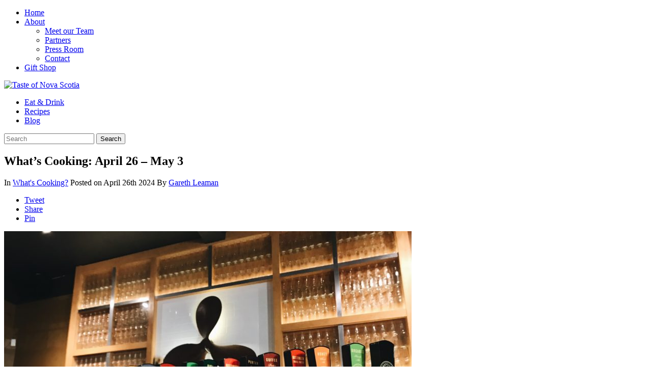

--- FILE ---
content_type: text/html; charset=UTF-8
request_url: https://tasteofnovascotia.com/whats-cooking-april-26-may-3/
body_size: 15199
content:
<!doctype html>

<!--[if lt IE 9]>	  <html class="no-js lt-ie9" lang="en"> <![endif]-->
<!--[if gt IE 8]><!--> <html class="no-js" lang="en"> <!--<![endif]-->

<head>
<meta charset="utf-8">

<title>What&#039;s Cooking: April 26 – May 3 | Taste of Nova Scotia</title>
<meta name="author" content="Taste of Nova Scotia" />

<meta name="viewport" content="width=device-width, initial-scale=1.0" />

<link rel="stylesheet" href="https://tasteofnovascotia.com/wp-content/themes/tasteofnovascotia/style.css" type="text/css" media="screen, print" />

	<script type="text/javascript" src="//use.typekit.net/muq7byf.js"></script>
	<script type="text/javascript">try{Typekit.load();}catch(e){}</script>


<link rel="apple-touch-icon-precomposed" href="https://tasteofnovascotia.com/wp-content/themes/tasteofnovascotia/img/shortcut.png" />
<link rel="shortcut icon" href="https://tasteofnovascotia.com/wp-content/themes/tasteofnovascotia/img/shortcut.png" />
<link rel="shortcut icon" href="https://tasteofnovascotia.com/wp-content/themes/tasteofnovascotia/img/favicon.ico" />

<!--[if lt IE 9]>
    <script src="//cdnjs.cloudflare.com/ajax/libs/html5shiv/3.7.3/html5shiv.min.js"></script>
    <script>window.html5 || document.write('<script src="https://tasteofnovascotia.com/wp-content/themes/tasteofnovascotia/js/html5shiv.js"><\/script>')</script>

    <script src="https://tasteofnovascotia.com/wp-content/themes/tasteofnovascotia/js/respond.js"></script>
<![endif]-->

<script src="//kit.fontawesome.com/b6614d7c4f.js" crossorigin="anonymous"></script>

<script>(function(w,d,s,l,i){w[l]=w[l]||[];w[l].push({'gtm.start':
new Date().getTime(),event:'gtm.js'});var f=d.getElementsByTagName(s)[0],
j=d.createElement(s),dl=l!='dataLayer'?'&l='+l:'';j.async=true;j.src=
'https://www.googletagmanager.com/gtm.js?id='+i+dl;f.parentNode.insertBefore(j,f);
})(window,document,'script','dataLayer','GTM-TTLWZ4L');</script>


<meta name='robots' content='index, follow, max-image-preview:large, max-snippet:-1, max-video-preview:-1' />
	<style>img:is([sizes="auto" i], [sizes^="auto," i]) { contain-intrinsic-size: 3000px 1500px }</style>
	
	<!-- This site is optimized with the Yoast SEO plugin v26.8 - https://yoast.com/product/yoast-seo-wordpress/ -->
	<meta name="description" content="There&#039;s so much to do, see, drink, and eat in Nova Scotia. Find out What&#039;s Cooking across the province in this week&#039;s blog!" />
	<link rel="canonical" href="https://tasteofnovascotia.com/whats-cooking-april-26-may-3/" />
	<meta property="og:locale" content="en_US" />
	<meta property="og:type" content="article" />
	<meta property="og:title" content="What&#039;s Cooking: April 26 – May 3 | Taste of Nova Scotia" />
	<meta property="og:description" content="There&#039;s so much to do, see, drink, and eat in Nova Scotia. Find out What&#039;s Cooking across the province in this week&#039;s blog!" />
	<meta property="og:url" content="https://tasteofnovascotia.com/whats-cooking-april-26-may-3/" />
	<meta property="og:site_name" content="Taste of Nova Scotia" />
	<meta property="article:publisher" content="https://www.facebook.com/TasteofNS/" />
	<meta property="article:published_time" content="2024-04-26T20:23:47+00:00" />
	<meta property="article:modified_time" content="2024-04-26T20:32:51+00:00" />
	<meta property="og:image" content="https://tasteofnovascotia.com/wp-content/uploads/2024/04/Propeller-Patio_Pack_Release_Image-scaled.jpg" />
	<meta property="og:image:width" content="2560" />
	<meta property="og:image:height" content="1707" />
	<meta property="og:image:type" content="image/jpeg" />
	<meta name="author" content="Gareth Leaman" />
	<meta name="twitter:label1" content="Written by" />
	<meta name="twitter:data1" content="Gareth Leaman" />
	<meta name="twitter:label2" content="Est. reading time" />
	<meta name="twitter:data2" content="5 minutes" />
	<script type="application/ld+json" class="yoast-schema-graph">{"@context":"https://schema.org","@graph":[{"@type":"Article","@id":"https://tasteofnovascotia.com/whats-cooking-april-26-may-3/#article","isPartOf":{"@id":"https://tasteofnovascotia.com/whats-cooking-april-26-may-3/"},"author":{"name":"Gareth Leaman","@id":"https://tasteofnovascotia.com/#/schema/person/e432eabdd27d61563bf4665e6b1f2c1e"},"headline":"What&#8217;s Cooking: April 26 – May 3","datePublished":"2024-04-26T20:23:47+00:00","dateModified":"2024-04-26T20:32:51+00:00","mainEntityOfPage":{"@id":"https://tasteofnovascotia.com/whats-cooking-april-26-may-3/"},"wordCount":1026,"commentCount":0,"publisher":{"@id":"https://tasteofnovascotia.com/#organization"},"image":{"@id":"https://tasteofnovascotia.com/whats-cooking-april-26-may-3/#primaryimage"},"thumbnailUrl":"https://tasteofnovascotia.com/wp-content/uploads/2024/04/Propeller-Patio_Pack_Release_Image-scaled.jpg","keywords":["Benjamin Bridge","Bulwark Cider","Comeau's Sea Foods Ltd.","Digby Pines Golf Resort &amp; Spa","Fox Harb'r Resort","Junction Sixteen","Nova Scotia Cider Association","Propeller Brewing Company","The Whiskey Teller"],"articleSection":["What's Cooking?"],"inLanguage":"en-US","potentialAction":[{"@type":"CommentAction","name":"Comment","target":["https://tasteofnovascotia.com/whats-cooking-april-26-may-3/#respond"]}]},{"@type":"WebPage","@id":"https://tasteofnovascotia.com/whats-cooking-april-26-may-3/","url":"https://tasteofnovascotia.com/whats-cooking-april-26-may-3/","name":"What's Cooking: April 26 – May 3 | Taste of Nova Scotia","isPartOf":{"@id":"https://tasteofnovascotia.com/#website"},"primaryImageOfPage":{"@id":"https://tasteofnovascotia.com/whats-cooking-april-26-may-3/#primaryimage"},"image":{"@id":"https://tasteofnovascotia.com/whats-cooking-april-26-may-3/#primaryimage"},"thumbnailUrl":"https://tasteofnovascotia.com/wp-content/uploads/2024/04/Propeller-Patio_Pack_Release_Image-scaled.jpg","datePublished":"2024-04-26T20:23:47+00:00","dateModified":"2024-04-26T20:32:51+00:00","description":"There's so much to do, see, drink, and eat in Nova Scotia. Find out What's Cooking across the province in this week's blog!","breadcrumb":{"@id":"https://tasteofnovascotia.com/whats-cooking-april-26-may-3/#breadcrumb"},"inLanguage":"en-US","potentialAction":[{"@type":"ReadAction","target":["https://tasteofnovascotia.com/whats-cooking-april-26-may-3/"]}]},{"@type":"ImageObject","inLanguage":"en-US","@id":"https://tasteofnovascotia.com/whats-cooking-april-26-may-3/#primaryimage","url":"https://tasteofnovascotia.com/wp-content/uploads/2024/04/Propeller-Patio_Pack_Release_Image-scaled.jpg","contentUrl":"https://tasteofnovascotia.com/wp-content/uploads/2024/04/Propeller-Patio_Pack_Release_Image-scaled.jpg","width":2560,"height":1707},{"@type":"BreadcrumbList","@id":"https://tasteofnovascotia.com/whats-cooking-april-26-may-3/#breadcrumb","itemListElement":[{"@type":"ListItem","position":1,"name":"Home","item":"https://tasteofnovascotia.com/"},{"@type":"ListItem","position":2,"name":"Blog","item":"https://tasteofnovascotia.com/?page_id=11382"},{"@type":"ListItem","position":3,"name":"What&#8217;s Cooking: April 26 – May 3"}]},{"@type":"WebSite","@id":"https://tasteofnovascotia.com/#website","url":"https://tasteofnovascotia.com/","name":"Taste of Nova Scotia","description":"200+ Ways to Eat &amp; Drink Your Way Around Nova Scotia","publisher":{"@id":"https://tasteofnovascotia.com/#organization"},"potentialAction":[{"@type":"SearchAction","target":{"@type":"EntryPoint","urlTemplate":"https://tasteofnovascotia.com/?s={search_term_string}"},"query-input":{"@type":"PropertyValueSpecification","valueRequired":true,"valueName":"search_term_string"}}],"inLanguage":"en-US"},{"@type":"Organization","@id":"https://tasteofnovascotia.com/#organization","name":"Taste of Nova Scotia","url":"https://tasteofnovascotia.com/","logo":{"@type":"ImageObject","inLanguage":"en-US","@id":"https://tasteofnovascotia.com/#/schema/logo/image/","url":"https://tasteofnovascotia.com/wp-content/uploads/2015/04/Taste-of-NS-Logo.png","contentUrl":"https://tasteofnovascotia.com/wp-content/uploads/2015/04/Taste-of-NS-Logo.png","width":900,"height":700,"caption":"Taste of Nova Scotia"},"image":{"@id":"https://tasteofnovascotia.com/#/schema/logo/image/"},"sameAs":["https://www.facebook.com/TasteofNS/","https://x.com/tasteofns","https://www.instagram.com/tasteofns/","https://www.pinterest.ca/tasteofns/","https://www.youtube.com/user/TasteofNS/"]},{"@type":"Person","@id":"https://tasteofnovascotia.com/#/schema/person/e432eabdd27d61563bf4665e6b1f2c1e","name":"Gareth Leaman","image":{"@type":"ImageObject","inLanguage":"en-US","@id":"https://tasteofnovascotia.com/#/schema/person/image/","url":"https://secure.gravatar.com/avatar/2342751ccb2ea0b10d750fb0f135c15c2b26884eb1c0e3b9fa7562acc5360146?s=96&d=mm&r=g","contentUrl":"https://secure.gravatar.com/avatar/2342751ccb2ea0b10d750fb0f135c15c2b26884eb1c0e3b9fa7562acc5360146?s=96&d=mm&r=g","caption":"Gareth Leaman"},"url":"https://tasteofnovascotia.com/author/gareth/"}]}</script>
	<!-- / Yoast SEO plugin. -->


<link rel='dns-prefetch' href='//challenges.cloudflare.com' />
<meta property="og:title" content="What&#8217;s Cooking: April 26 – May 3"/><meta property="og:type" content="article"/><meta property="og:url" content="https://tasteofnovascotia.com/whats-cooking-april-26-may-3/"/><meta property="og:site_name" content="Taste of Nova Scotia"/><meta property="og:image" content="https://tasteofnovascotia.com/wp-content/uploads/2024/04/Propeller-Patio_Pack_Release_Image-800x533.jpg"/><script type="text/javascript">
/* <![CDATA[ */
window._wpemojiSettings = {"baseUrl":"https:\/\/s.w.org\/images\/core\/emoji\/16.0.1\/72x72\/","ext":".png","svgUrl":"https:\/\/s.w.org\/images\/core\/emoji\/16.0.1\/svg\/","svgExt":".svg","source":{"concatemoji":"https:\/\/tasteofnovascotia.com\/wp-includes\/js\/wp-emoji-release.min.js?ver=6.8.3"}};
/*! This file is auto-generated */
!function(s,n){var o,i,e;function c(e){try{var t={supportTests:e,timestamp:(new Date).valueOf()};sessionStorage.setItem(o,JSON.stringify(t))}catch(e){}}function p(e,t,n){e.clearRect(0,0,e.canvas.width,e.canvas.height),e.fillText(t,0,0);var t=new Uint32Array(e.getImageData(0,0,e.canvas.width,e.canvas.height).data),a=(e.clearRect(0,0,e.canvas.width,e.canvas.height),e.fillText(n,0,0),new Uint32Array(e.getImageData(0,0,e.canvas.width,e.canvas.height).data));return t.every(function(e,t){return e===a[t]})}function u(e,t){e.clearRect(0,0,e.canvas.width,e.canvas.height),e.fillText(t,0,0);for(var n=e.getImageData(16,16,1,1),a=0;a<n.data.length;a++)if(0!==n.data[a])return!1;return!0}function f(e,t,n,a){switch(t){case"flag":return n(e,"\ud83c\udff3\ufe0f\u200d\u26a7\ufe0f","\ud83c\udff3\ufe0f\u200b\u26a7\ufe0f")?!1:!n(e,"\ud83c\udde8\ud83c\uddf6","\ud83c\udde8\u200b\ud83c\uddf6")&&!n(e,"\ud83c\udff4\udb40\udc67\udb40\udc62\udb40\udc65\udb40\udc6e\udb40\udc67\udb40\udc7f","\ud83c\udff4\u200b\udb40\udc67\u200b\udb40\udc62\u200b\udb40\udc65\u200b\udb40\udc6e\u200b\udb40\udc67\u200b\udb40\udc7f");case"emoji":return!a(e,"\ud83e\udedf")}return!1}function g(e,t,n,a){var r="undefined"!=typeof WorkerGlobalScope&&self instanceof WorkerGlobalScope?new OffscreenCanvas(300,150):s.createElement("canvas"),o=r.getContext("2d",{willReadFrequently:!0}),i=(o.textBaseline="top",o.font="600 32px Arial",{});return e.forEach(function(e){i[e]=t(o,e,n,a)}),i}function t(e){var t=s.createElement("script");t.src=e,t.defer=!0,s.head.appendChild(t)}"undefined"!=typeof Promise&&(o="wpEmojiSettingsSupports",i=["flag","emoji"],n.supports={everything:!0,everythingExceptFlag:!0},e=new Promise(function(e){s.addEventListener("DOMContentLoaded",e,{once:!0})}),new Promise(function(t){var n=function(){try{var e=JSON.parse(sessionStorage.getItem(o));if("object"==typeof e&&"number"==typeof e.timestamp&&(new Date).valueOf()<e.timestamp+604800&&"object"==typeof e.supportTests)return e.supportTests}catch(e){}return null}();if(!n){if("undefined"!=typeof Worker&&"undefined"!=typeof OffscreenCanvas&&"undefined"!=typeof URL&&URL.createObjectURL&&"undefined"!=typeof Blob)try{var e="postMessage("+g.toString()+"("+[JSON.stringify(i),f.toString(),p.toString(),u.toString()].join(",")+"));",a=new Blob([e],{type:"text/javascript"}),r=new Worker(URL.createObjectURL(a),{name:"wpTestEmojiSupports"});return void(r.onmessage=function(e){c(n=e.data),r.terminate(),t(n)})}catch(e){}c(n=g(i,f,p,u))}t(n)}).then(function(e){for(var t in e)n.supports[t]=e[t],n.supports.everything=n.supports.everything&&n.supports[t],"flag"!==t&&(n.supports.everythingExceptFlag=n.supports.everythingExceptFlag&&n.supports[t]);n.supports.everythingExceptFlag=n.supports.everythingExceptFlag&&!n.supports.flag,n.DOMReady=!1,n.readyCallback=function(){n.DOMReady=!0}}).then(function(){return e}).then(function(){var e;n.supports.everything||(n.readyCallback(),(e=n.source||{}).concatemoji?t(e.concatemoji):e.wpemoji&&e.twemoji&&(t(e.twemoji),t(e.wpemoji)))}))}((window,document),window._wpemojiSettings);
/* ]]> */
</script>
<style id='wp-emoji-styles-inline-css' type='text/css'>

	img.wp-smiley, img.emoji {
		display: inline !important;
		border: none !important;
		box-shadow: none !important;
		height: 1em !important;
		width: 1em !important;
		margin: 0 0.07em !important;
		vertical-align: -0.1em !important;
		background: none !important;
		padding: 0 !important;
	}
</style>
<link rel='stylesheet' id='wp-block-library-css' href='https://tasteofnovascotia.com/wp-includes/css/dist/block-library/style.min.css?ver=6.8.3' type='text/css' media='all' />
<style id='classic-theme-styles-inline-css' type='text/css'>
/*! This file is auto-generated */
.wp-block-button__link{color:#fff;background-color:#32373c;border-radius:9999px;box-shadow:none;text-decoration:none;padding:calc(.667em + 2px) calc(1.333em + 2px);font-size:1.125em}.wp-block-file__button{background:#32373c;color:#fff;text-decoration:none}
</style>
<style id='global-styles-inline-css' type='text/css'>
:root{--wp--preset--aspect-ratio--square: 1;--wp--preset--aspect-ratio--4-3: 4/3;--wp--preset--aspect-ratio--3-4: 3/4;--wp--preset--aspect-ratio--3-2: 3/2;--wp--preset--aspect-ratio--2-3: 2/3;--wp--preset--aspect-ratio--16-9: 16/9;--wp--preset--aspect-ratio--9-16: 9/16;--wp--preset--color--black: #000000;--wp--preset--color--cyan-bluish-gray: #abb8c3;--wp--preset--color--white: #ffffff;--wp--preset--color--pale-pink: #f78da7;--wp--preset--color--vivid-red: #cf2e2e;--wp--preset--color--luminous-vivid-orange: #ff6900;--wp--preset--color--luminous-vivid-amber: #fcb900;--wp--preset--color--light-green-cyan: #7bdcb5;--wp--preset--color--vivid-green-cyan: #00d084;--wp--preset--color--pale-cyan-blue: #8ed1fc;--wp--preset--color--vivid-cyan-blue: #0693e3;--wp--preset--color--vivid-purple: #9b51e0;--wp--preset--gradient--vivid-cyan-blue-to-vivid-purple: linear-gradient(135deg,rgba(6,147,227,1) 0%,rgb(155,81,224) 100%);--wp--preset--gradient--light-green-cyan-to-vivid-green-cyan: linear-gradient(135deg,rgb(122,220,180) 0%,rgb(0,208,130) 100%);--wp--preset--gradient--luminous-vivid-amber-to-luminous-vivid-orange: linear-gradient(135deg,rgba(252,185,0,1) 0%,rgba(255,105,0,1) 100%);--wp--preset--gradient--luminous-vivid-orange-to-vivid-red: linear-gradient(135deg,rgba(255,105,0,1) 0%,rgb(207,46,46) 100%);--wp--preset--gradient--very-light-gray-to-cyan-bluish-gray: linear-gradient(135deg,rgb(238,238,238) 0%,rgb(169,184,195) 100%);--wp--preset--gradient--cool-to-warm-spectrum: linear-gradient(135deg,rgb(74,234,220) 0%,rgb(151,120,209) 20%,rgb(207,42,186) 40%,rgb(238,44,130) 60%,rgb(251,105,98) 80%,rgb(254,248,76) 100%);--wp--preset--gradient--blush-light-purple: linear-gradient(135deg,rgb(255,206,236) 0%,rgb(152,150,240) 100%);--wp--preset--gradient--blush-bordeaux: linear-gradient(135deg,rgb(254,205,165) 0%,rgb(254,45,45) 50%,rgb(107,0,62) 100%);--wp--preset--gradient--luminous-dusk: linear-gradient(135deg,rgb(255,203,112) 0%,rgb(199,81,192) 50%,rgb(65,88,208) 100%);--wp--preset--gradient--pale-ocean: linear-gradient(135deg,rgb(255,245,203) 0%,rgb(182,227,212) 50%,rgb(51,167,181) 100%);--wp--preset--gradient--electric-grass: linear-gradient(135deg,rgb(202,248,128) 0%,rgb(113,206,126) 100%);--wp--preset--gradient--midnight: linear-gradient(135deg,rgb(2,3,129) 0%,rgb(40,116,252) 100%);--wp--preset--font-size--small: 13px;--wp--preset--font-size--medium: 20px;--wp--preset--font-size--large: 36px;--wp--preset--font-size--x-large: 42px;--wp--preset--spacing--20: 0.44rem;--wp--preset--spacing--30: 0.67rem;--wp--preset--spacing--40: 1rem;--wp--preset--spacing--50: 1.5rem;--wp--preset--spacing--60: 2.25rem;--wp--preset--spacing--70: 3.38rem;--wp--preset--spacing--80: 5.06rem;--wp--preset--shadow--natural: 6px 6px 9px rgba(0, 0, 0, 0.2);--wp--preset--shadow--deep: 12px 12px 50px rgba(0, 0, 0, 0.4);--wp--preset--shadow--sharp: 6px 6px 0px rgba(0, 0, 0, 0.2);--wp--preset--shadow--outlined: 6px 6px 0px -3px rgba(255, 255, 255, 1), 6px 6px rgba(0, 0, 0, 1);--wp--preset--shadow--crisp: 6px 6px 0px rgba(0, 0, 0, 1);}:where(.is-layout-flex){gap: 0.5em;}:where(.is-layout-grid){gap: 0.5em;}body .is-layout-flex{display: flex;}.is-layout-flex{flex-wrap: wrap;align-items: center;}.is-layout-flex > :is(*, div){margin: 0;}body .is-layout-grid{display: grid;}.is-layout-grid > :is(*, div){margin: 0;}:where(.wp-block-columns.is-layout-flex){gap: 2em;}:where(.wp-block-columns.is-layout-grid){gap: 2em;}:where(.wp-block-post-template.is-layout-flex){gap: 1.25em;}:where(.wp-block-post-template.is-layout-grid){gap: 1.25em;}.has-black-color{color: var(--wp--preset--color--black) !important;}.has-cyan-bluish-gray-color{color: var(--wp--preset--color--cyan-bluish-gray) !important;}.has-white-color{color: var(--wp--preset--color--white) !important;}.has-pale-pink-color{color: var(--wp--preset--color--pale-pink) !important;}.has-vivid-red-color{color: var(--wp--preset--color--vivid-red) !important;}.has-luminous-vivid-orange-color{color: var(--wp--preset--color--luminous-vivid-orange) !important;}.has-luminous-vivid-amber-color{color: var(--wp--preset--color--luminous-vivid-amber) !important;}.has-light-green-cyan-color{color: var(--wp--preset--color--light-green-cyan) !important;}.has-vivid-green-cyan-color{color: var(--wp--preset--color--vivid-green-cyan) !important;}.has-pale-cyan-blue-color{color: var(--wp--preset--color--pale-cyan-blue) !important;}.has-vivid-cyan-blue-color{color: var(--wp--preset--color--vivid-cyan-blue) !important;}.has-vivid-purple-color{color: var(--wp--preset--color--vivid-purple) !important;}.has-black-background-color{background-color: var(--wp--preset--color--black) !important;}.has-cyan-bluish-gray-background-color{background-color: var(--wp--preset--color--cyan-bluish-gray) !important;}.has-white-background-color{background-color: var(--wp--preset--color--white) !important;}.has-pale-pink-background-color{background-color: var(--wp--preset--color--pale-pink) !important;}.has-vivid-red-background-color{background-color: var(--wp--preset--color--vivid-red) !important;}.has-luminous-vivid-orange-background-color{background-color: var(--wp--preset--color--luminous-vivid-orange) !important;}.has-luminous-vivid-amber-background-color{background-color: var(--wp--preset--color--luminous-vivid-amber) !important;}.has-light-green-cyan-background-color{background-color: var(--wp--preset--color--light-green-cyan) !important;}.has-vivid-green-cyan-background-color{background-color: var(--wp--preset--color--vivid-green-cyan) !important;}.has-pale-cyan-blue-background-color{background-color: var(--wp--preset--color--pale-cyan-blue) !important;}.has-vivid-cyan-blue-background-color{background-color: var(--wp--preset--color--vivid-cyan-blue) !important;}.has-vivid-purple-background-color{background-color: var(--wp--preset--color--vivid-purple) !important;}.has-black-border-color{border-color: var(--wp--preset--color--black) !important;}.has-cyan-bluish-gray-border-color{border-color: var(--wp--preset--color--cyan-bluish-gray) !important;}.has-white-border-color{border-color: var(--wp--preset--color--white) !important;}.has-pale-pink-border-color{border-color: var(--wp--preset--color--pale-pink) !important;}.has-vivid-red-border-color{border-color: var(--wp--preset--color--vivid-red) !important;}.has-luminous-vivid-orange-border-color{border-color: var(--wp--preset--color--luminous-vivid-orange) !important;}.has-luminous-vivid-amber-border-color{border-color: var(--wp--preset--color--luminous-vivid-amber) !important;}.has-light-green-cyan-border-color{border-color: var(--wp--preset--color--light-green-cyan) !important;}.has-vivid-green-cyan-border-color{border-color: var(--wp--preset--color--vivid-green-cyan) !important;}.has-pale-cyan-blue-border-color{border-color: var(--wp--preset--color--pale-cyan-blue) !important;}.has-vivid-cyan-blue-border-color{border-color: var(--wp--preset--color--vivid-cyan-blue) !important;}.has-vivid-purple-border-color{border-color: var(--wp--preset--color--vivid-purple) !important;}.has-vivid-cyan-blue-to-vivid-purple-gradient-background{background: var(--wp--preset--gradient--vivid-cyan-blue-to-vivid-purple) !important;}.has-light-green-cyan-to-vivid-green-cyan-gradient-background{background: var(--wp--preset--gradient--light-green-cyan-to-vivid-green-cyan) !important;}.has-luminous-vivid-amber-to-luminous-vivid-orange-gradient-background{background: var(--wp--preset--gradient--luminous-vivid-amber-to-luminous-vivid-orange) !important;}.has-luminous-vivid-orange-to-vivid-red-gradient-background{background: var(--wp--preset--gradient--luminous-vivid-orange-to-vivid-red) !important;}.has-very-light-gray-to-cyan-bluish-gray-gradient-background{background: var(--wp--preset--gradient--very-light-gray-to-cyan-bluish-gray) !important;}.has-cool-to-warm-spectrum-gradient-background{background: var(--wp--preset--gradient--cool-to-warm-spectrum) !important;}.has-blush-light-purple-gradient-background{background: var(--wp--preset--gradient--blush-light-purple) !important;}.has-blush-bordeaux-gradient-background{background: var(--wp--preset--gradient--blush-bordeaux) !important;}.has-luminous-dusk-gradient-background{background: var(--wp--preset--gradient--luminous-dusk) !important;}.has-pale-ocean-gradient-background{background: var(--wp--preset--gradient--pale-ocean) !important;}.has-electric-grass-gradient-background{background: var(--wp--preset--gradient--electric-grass) !important;}.has-midnight-gradient-background{background: var(--wp--preset--gradient--midnight) !important;}.has-small-font-size{font-size: var(--wp--preset--font-size--small) !important;}.has-medium-font-size{font-size: var(--wp--preset--font-size--medium) !important;}.has-large-font-size{font-size: var(--wp--preset--font-size--large) !important;}.has-x-large-font-size{font-size: var(--wp--preset--font-size--x-large) !important;}
:where(.wp-block-post-template.is-layout-flex){gap: 1.25em;}:where(.wp-block-post-template.is-layout-grid){gap: 1.25em;}
:where(.wp-block-columns.is-layout-flex){gap: 2em;}:where(.wp-block-columns.is-layout-grid){gap: 2em;}
:root :where(.wp-block-pullquote){font-size: 1.5em;line-height: 1.6;}
</style>
<link rel='stylesheet' id='contact-form-7-css' href='https://tasteofnovascotia.com/wp-content/plugins/contact-form-7/includes/css/styles.css?ver=6.1.1' type='text/css' media='all' />
<link rel='stylesheet' id='theme-css-css' href='https://tasteofnovascotia.com/wp-content/themes/tasteofnovascotia/library/css/taste-of-nova-scotia.css?ver=2024.5.6' type='text/css' media='all' />
<link rel='stylesheet' id='alert-css-css' href='https://tasteofnovascotia.com/wp-content/themes/tasteofnovascotia/library/css/alert.css?ver=2024.5.6' type='text/css' media='all' />
<link rel="https://api.w.org/" href="https://tasteofnovascotia.com/wp-json/" /><link rel="alternate" title="JSON" type="application/json" href="https://tasteofnovascotia.com/wp-json/wp/v2/posts/39213" /><link rel='shortlink' href='https://tasteofnovascotia.com/?p=39213' />
<link rel="alternate" title="oEmbed (JSON)" type="application/json+oembed" href="https://tasteofnovascotia.com/wp-json/oembed/1.0/embed?url=https%3A%2F%2Ftasteofnovascotia.com%2Fwhats-cooking-april-26-may-3%2F" />
<link rel="alternate" title="oEmbed (XML)" type="text/xml+oembed" href="https://tasteofnovascotia.com/wp-json/oembed/1.0/embed?url=https%3A%2F%2Ftasteofnovascotia.com%2Fwhats-cooking-april-26-may-3%2F&#038;format=xml" />
<!-- Facebook Pixel Code -->
<script>
!function(f,b,e,v,n,t,s)
{if(f.fbq)return;n=f.fbq=function(){n.callMethod?
n.callMethod.apply(n,arguments):n.queue.push(arguments)};
if(!f._fbq)f._fbq=n;n.push=n;n.loaded=!0;n.version='2.0';
n.queue=[];t=b.createElement(e);t.async=!0;
t.src=v;s=b.getElementsByTagName(e)[0];
s.parentNode.insertBefore(t,s)}(window,document,'script',
'https://connect.facebook.net/en_US/fbevents.js');
 fbq('init', '435084284096088'); 
fbq('track', 'PageView');
</script>
<noscript>
 <img height="1" width="1" 
src="https://www.facebook.com/tr?id=435084284096088&ev=PageView
&noscript=1"/>
</noscript>
<!-- End Facebook Pixel Code -->

<link rel="icon" href="https://tasteofnovascotia.com/wp-content/uploads/2017/11/cropped-Untitled-design-6-32x32.png" sizes="32x32" />
<link rel="icon" href="https://tasteofnovascotia.com/wp-content/uploads/2017/11/cropped-Untitled-design-6-192x192.png" sizes="192x192" />
<link rel="apple-touch-icon" href="https://tasteofnovascotia.com/wp-content/uploads/2017/11/cropped-Untitled-design-6-180x180.png" />
<meta name="msapplication-TileImage" content="https://tasteofnovascotia.com/wp-content/uploads/2017/11/cropped-Untitled-design-6-270x270.png" />
		<style type="text/css" id="wp-custom-css">
			.span.wpcf7-list-item {display: table-row;}
.span.wpcf7-list-item * { display: table-cell; text-align:left;}

.wpcf7-list-item-label{line-height: normal;}


.example_c {
color: #2d6593 !important;
text-transform: uppercase;
text-decoration: none;
background: white;
padding: 10px;
border: 2px solid #2d6593!important;
display: inline-block;
transition: all 0.4s ease 0s;
}

.example_c:hover {
color: #ffffff !important;
background: #2d6593;
border-color: #2d6593 !important;
transition: all 0.4s ease 0s;
}
span.wpcf7-list-item {display: block;}
		</style>
		</head>

<body class="wp-singular post-template-default single single-post postid-39213 single-format-standard wp-theme-tasteofnovascotia">



<noscript><iframe src="https://www.googletagmanager.com/ns.html?id=GTM-TTLWZ4L"
height="0" width="0" style="display:none;visibility:hidden"></iframe></noscript>

<header role="banner">
	<div>
		<nav role="navigation" class="top">
			<ul id="menu-top-navigation" class="menu"><li><a href="https://tasteofnovascotia.com/">Home</a></li>
<li><a href="https://tasteofnovascotia.com/about/">About</a>
<ul class="sub-menu">
	<li><a href="https://tasteofnovascotia.com/about/meet-our-team/">Meet our Team</a></li>
	<li><a href="https://tasteofnovascotia.com/about/partners/">Partners</a></li>
	<li><a href="https://tasteofnovascotia.com/about/press-room/">Press Room</a></li>
	<li><a href="https://tasteofnovascotia.com/about/contact/">Contact</a></li>
</ul>
</li>
<li><a href="http://shop.tasteofnovascotia.com">Gift Shop</a></li>
</ul>		</nav>

		<a href="/">
						<img src="https://tasteofnovascotia.com/wp-content/themes/tasteofnovascotia/img/taste-of-nova-scotia-logo-stacked.svg" alt="Taste of Nova Scotia" width="92" height="68" />
					</a>

		<nav role="navigation" class="main">
			<ul id="menu-main-navigation" class="menu"><li><a href="/members" title="members">Eat &#038; Drink</a></li>
<li><a href="/recipes">Recipes</a></li>
<li class="current_page_parent"><a href="https://tasteofnovascotia.com/?page_id=11382">Blog</a></li>
</ul>		</nav>
		
<form role="search" method="get" id="searchform" action="/" >
	<div>
		<input type="search" value="" name="s" placeholder="Search" />
		<input type="submit" value="Search" />
	</div>
</form>	</div>
	</header>	
<div>
	<article role="main" class="single">
		<h1>What&#8217;s Cooking: April 26 – May 3</h1>

		<aside class="postmetadata">
			<span class="category">
				In <a href="https://tasteofnovascotia.com/topic/whats-cooking/">What's Cooking?</a>			</span>
			<time datetime="2024-04-26T17:23:47-03:00">
				Posted on April 26th 2024			</time>
			<span class="author">
				By <a href="https://tasteofnovascotia.com/author/gareth/" title="Posts by Gareth Leaman" rel="author">Gareth Leaman</a>			</span>
			<ul class="share">
				<li>
					<a target="_blank" class="twitter" href="http://twitter.com/intent/tweet?url=https://tasteofnovascotia.com/whats-cooking-april-26-may-3/&amp;text=What%26%238217%3Bs+Cooking%3A+April+26+%E2%80%93+May+3&amp;via=TasteofNS">Tweet</a>
				</li>
				<li>
					<a target="_blank" class="facebook" href="http://www.facebook.com/share.php?u=https://tasteofnovascotia.com/whats-cooking-april-26-may-3/&amp;t=What%26%238217%3Bs+Cooking%3A+April+26+%E2%80%93+May+3">Share</a>
				</li>
				<li>
										<a target="_blank" class="pinterest" href="http://pinterest.com/pin/create/button/?url=https://tasteofnovascotia.com/whats-cooking-april-26-may-3/&amp;media=https://tasteofnovascotia.com/wp-content/uploads/2024/04/Propeller-Patio_Pack_Release_Image-scaled.jpg&amp;description=What%26%238217%3Bs+Cooking%3A+April+26+%E2%80%93+May+3">Pin</a>
				</li>
			</ul>
		</aside>

		<p><img fetchpriority="high" decoding="async" class="aligncenter wp-image-33695 size-large" src="https://tasteofnovascotia.com/wp-content/uploads/2020/01/propeller-photo-800x600.jpg" alt="" width="800" height="600" srcset="https://tasteofnovascotia.com/wp-content/uploads/2020/01/propeller-photo-800x600.jpg 800w, https://tasteofnovascotia.com/wp-content/uploads/2020/01/propeller-photo-320x240.jpg 320w, https://tasteofnovascotia.com/wp-content/uploads/2020/01/propeller-photo-768x576.jpg 768w, https://tasteofnovascotia.com/wp-content/uploads/2020/01/propeller-photo-640x480.jpg 640w, https://tasteofnovascotia.com/wp-content/uploads/2020/01/propeller-photo-960x720.jpg 960w, https://tasteofnovascotia.com/wp-content/uploads/2020/01/propeller-photo-120x90.jpg 120w, https://tasteofnovascotia.com/wp-content/uploads/2020/01/propeller-photo.jpg 2048w" sizes="(max-width: 800px) 100vw, 800px" /></p>
<p>There are a ton of fun activities within our beautiful province. There&#8217;s so much to do, see, drink, and eat. Let&#8217;s take a deep dive into some interesting activities and products that can be found this week on What&#8217;s Cooking!</p>
<hr />
<p><img decoding="async" width="600" height="600" class="aligncenter size-large wp-image-39173" src="https://tasteofnovascotia.com/wp-content/uploads/2024/04/Valley-Wine-Updated-600x600.jpg" alt="" srcset="https://tasteofnovascotia.com/wp-content/uploads/2024/04/Valley-Wine-Updated-600x600.jpg 600w, https://tasteofnovascotia.com/wp-content/uploads/2024/04/Valley-Wine-Updated-320x320.jpg 320w, https://tasteofnovascotia.com/wp-content/uploads/2024/04/Valley-Wine-Updated-200x200.jpg 200w, https://tasteofnovascotia.com/wp-content/uploads/2024/04/Valley-Wine-Updated-768x768.jpg 768w, https://tasteofnovascotia.com/wp-content/uploads/2024/04/Valley-Wine-Updated-120x120.jpg 120w, https://tasteofnovascotia.com/wp-content/uploads/2024/04/Valley-Wine-Updated-300x300.jpg 300w, https://tasteofnovascotia.com/wp-content/uploads/2024/04/Valley-Wine-Updated.jpg 1080w" sizes="(max-width: 600px) 100vw, 600px" /></p>
<h2><strong>Old Orchard Inn</strong></h2>
<p>Looking for an exciting, new culinary adventure this month? We’ve got just the answer for you – introducing the inaugural <a href="https://oldorchardinn.com/winefest/" target="_blank" rel="noopener">Valley Wine Festival</a>!</p>
<p>Presented by <a href="https://tasteofnovascotia.com/members/the-acadian-dining-room-restaurant-at-the-old-orchard-inn-spa/">Old Orchard Inn</a>, savour exquisite wines crafted by passionate local wine makers, indulge in delectable bites from the region’s culinary talents, and immerse yourself in the breathtaking beauty of the Annapolis Valley. Secure your spot at the Valley Wine Festival for an unforgettable weekend of wine tasting, wine shopping, and gourmet experiences.</p>
<p>There&#8217;s still tickets available to the various events taking place. Make sure to <a href="https://oldorchardinn.com/winefest-schedule/" target="_blank" rel="noopener">buy yours now</a>!</p>
<p><img decoding="async" class="aligncenter wp-image-39220 size-large" src="https://tasteofnovascotia.com/wp-content/uploads/2024/04/436252578_975301304598958_6978978073040161527_n-480x600.jpg" alt="" width="480" height="600" srcset="https://tasteofnovascotia.com/wp-content/uploads/2024/04/436252578_975301304598958_6978978073040161527_n-480x600.jpg 480w, https://tasteofnovascotia.com/wp-content/uploads/2024/04/436252578_975301304598958_6978978073040161527_n-256x320.jpg 256w, https://tasteofnovascotia.com/wp-content/uploads/2024/04/436252578_975301304598958_6978978073040161527_n-768x960.jpg 768w, https://tasteofnovascotia.com/wp-content/uploads/2024/04/436252578_975301304598958_6978978073040161527_n-96x120.jpg 96w, https://tasteofnovascotia.com/wp-content/uploads/2024/04/436252578_975301304598958_6978978073040161527_n.jpg 1080w" sizes="(max-width: 480px) 100vw, 480px" /></p>
<h2><strong>The Whiskey Teller</strong></h2>
<p>Join <a href="https://tasteofnovascotia.com/members/the-whiskey-teller/">The Whiskey Teller</a> on Saturday, April 27 for Japanese Cuisine Night! It&#8217;s going to be a night of authentic Japanese food prepared by the wonderful chefs at The Whiskey Teller. Menu items include Shrimp Tempura, Crispy Gyoza, Spicy Tuna Sushi Roll, and even Tempura Banana. <a href="https://thewhiskeyteller.com/events/japanese-cuisine-night/" target="_blank" rel="noopener">Check out the full menu</a> to see all the delicious dishes available on Saturday. Reservations not required.</p>
<p><img loading="lazy" decoding="async" width="480" height="600" class="aligncenter size-large wp-image-39228" src="https://tasteofnovascotia.com/wp-content/uploads/2024/04/Fox-Harbr-Arial-480x600.jpg" alt="" srcset="https://tasteofnovascotia.com/wp-content/uploads/2024/04/Fox-Harbr-Arial-480x600.jpg 480w, https://tasteofnovascotia.com/wp-content/uploads/2024/04/Fox-Harbr-Arial-256x320.jpg 256w, https://tasteofnovascotia.com/wp-content/uploads/2024/04/Fox-Harbr-Arial-768x960.jpg 768w, https://tasteofnovascotia.com/wp-content/uploads/2024/04/Fox-Harbr-Arial-96x120.jpg 96w, https://tasteofnovascotia.com/wp-content/uploads/2024/04/Fox-Harbr-Arial.jpg 777w" sizes="(max-width: 480px) 100vw, 480px" /></p>
<h2><strong>Fox Harb&#8217;r Resort</strong></h2>
<p>Join <a href="https://tasteofnovascotia.com/members/fox-harbr-resort/">Fox Harb&#8217;r Resort</a> for a weekend of delicious indulgence with their <a href="https://www.foxharbr.com/packages/spring-culinary-weekend/" target="_blank" rel="noopener">Spring Culinary Weekend</a>! An indulgent three day culinary adventure, experience luxury with 2 nights in a suite of your choice! Friday kicks off with live action food stations, paired with Chef&#8217;s brewed beer and a sake selection. Indulge in a decadent Saturday brunch featuring lobster eggs benedict, smoked salmon, flapjacks, and more.</p>
<p>Engage in an enlightening Taste of Nova Scotia Food &amp; Beverage Seminars, featuring products from Taste of Nova Scotia members and witness Chef MacLean&#8217;s culinary magic with a cooking demo and plant-based buffet lunch. Round out the weekend with a Gala Dinner, presenting a five-course tasting menu paired with wines and sake, as well as Sunday brunch.</p>
<p>Start May off on a gourmet note by <a href="https://www.foxharbr.com/packages/spring-culinary-weekend/" target="_blank" rel="noopener">booking this package now</a>!</p>
<p><img loading="lazy" decoding="async" width="800" height="533" class="aligncenter size-large wp-image-39229" src="https://tasteofnovascotia.com/wp-content/uploads/2024/04/Propeller-Patio_Pack_Release_Image-800x533.jpg" alt="" srcset="https://tasteofnovascotia.com/wp-content/uploads/2024/04/Propeller-Patio_Pack_Release_Image-800x533.jpg 800w, https://tasteofnovascotia.com/wp-content/uploads/2024/04/Propeller-Patio_Pack_Release_Image-320x213.jpg 320w, https://tasteofnovascotia.com/wp-content/uploads/2024/04/Propeller-Patio_Pack_Release_Image-768x512.jpg 768w, https://tasteofnovascotia.com/wp-content/uploads/2024/04/Propeller-Patio_Pack_Release_Image-1536x1024.jpg 1536w, https://tasteofnovascotia.com/wp-content/uploads/2024/04/Propeller-Patio_Pack_Release_Image-2048x1365.jpg 2048w, https://tasteofnovascotia.com/wp-content/uploads/2024/04/Propeller-Patio_Pack_Release_Image-120x80.jpg 120w" sizes="(max-width: 800px) 100vw, 800px" /></p>
<h2><strong>Propeller Brewing Company</strong></h2>
<p>Just in time for the weekend, <a href="https://tasteofnovascotia.com/members/propeller-brewing-company/">Propeller Brewing Company</a>&#8216;s Patio Pack Craft Beer Mixer is back and better than ever! With some returning favourites and some fresh new brews, this pack is sure to be a summer hit. Best served with sunshine, Propeller’s Patio Pack Craft Beer Mixer features two new brews (Prickly Pear Lagered Ale and Shandy Lager &amp; Lemonade) and two returning classics (Lime Lite Lager and Stone Fruit Summer Ale).</p>
<p>Swing by Propeller&#8217;s Prop Shops in Halifax, Dartmouth and Bedford to stock up for the weekend, or place your order on <a href="https://drinkpropeller.ca/collections/local-delivery/products/patio-pack-craft-beer-mixer-12-pack#" target="_blank" rel="noopener">their online store</a>.</p>
<p><img loading="lazy" decoding="async" class="aligncenter wp-image-39216 size-large" src="https://tasteofnovascotia.com/wp-content/uploads/2024/04/unnamed-1-800x521.jpg" alt="" width="800" height="521" srcset="https://tasteofnovascotia.com/wp-content/uploads/2024/04/unnamed-1-800x521.jpg 800w, https://tasteofnovascotia.com/wp-content/uploads/2024/04/unnamed-1-320x209.jpg 320w, https://tasteofnovascotia.com/wp-content/uploads/2024/04/unnamed-1-768x500.jpg 768w, https://tasteofnovascotia.com/wp-content/uploads/2024/04/unnamed-1-1536x1001.jpg 1536w, https://tasteofnovascotia.com/wp-content/uploads/2024/04/unnamed-1-2048x1335.jpg 2048w, https://tasteofnovascotia.com/wp-content/uploads/2024/04/unnamed-1-120x78.jpg 120w" sizes="(max-width: 800px) 100vw, 800px" /></p>
<h2><strong>Digby Pines Resort &amp; Spa</strong></h2>
<p>Spring has arrived at <a href="https://tasteofnovascotia.com/members/digby-pines-golf-resort-and-spa/">Digby Pines Resort &amp; Spa</a>! Dive into some great deals for some early spring fun. For every room booked during the week in April and May on their Best Available Rate, enjoy a free round of golf on The Pines&#8217; 18-hole golf course, now open for the season. While enjoying this deal, don&#8217;t forget to stop by Churchill&#8217;s Restaurant for some premium cuisine! Visit Digby Pine Resort&#8217;s website to take advantage of this limited-time offer.</p>
<p><img loading="lazy" decoding="async" class="aligncenter wp-image-39218 size-large" src="https://tasteofnovascotia.com/wp-content/uploads/2024/04/436205822_393088886964626_8416102591641723954_n-800x533.jpg" alt="" width="800" height="533" srcset="https://tasteofnovascotia.com/wp-content/uploads/2024/04/436205822_393088886964626_8416102591641723954_n-800x533.jpg 800w, https://tasteofnovascotia.com/wp-content/uploads/2024/04/436205822_393088886964626_8416102591641723954_n-320x213.jpg 320w, https://tasteofnovascotia.com/wp-content/uploads/2024/04/436205822_393088886964626_8416102591641723954_n-768x512.jpg 768w, https://tasteofnovascotia.com/wp-content/uploads/2024/04/436205822_393088886964626_8416102591641723954_n-120x80.jpg 120w, https://tasteofnovascotia.com/wp-content/uploads/2024/04/436205822_393088886964626_8416102591641723954_n.jpg 1080w" sizes="(max-width: 800px) 100vw, 800px" /></p>
<h2><strong>Junction Sixteen Kitchen &amp; Bar</strong></h2>
<p>Get ready for BOGO pizza every Tuesday at <a href="https://tasteofnovascotia.com/members/junction-sixteen-kitchen-bar/">Junction Sixteen</a>! There&#8217;s a wide variety of unique and tasty pies like The Canadian Junction, Coal Pusher Canadian, The French Connection, and even more. Better yet, experience the delicious flavour of every slice at 50% off when you buy a second pizza. Can this get any better? Of course! Draft beers are only $7, cocktails are only $12, and a 5 oz glass of wine is only $10. Stop by on any Tuesday to take advantage of BOGO Pizza Night.</p>
<p><img loading="lazy" decoding="async" class="aligncenter wp-image-39214 size-large" src="https://tasteofnovascotia.com/wp-content/uploads/2024/04/s619737577499626513_p51_i3_w3024-450x600.webp" alt="" width="450" height="600" srcset="https://tasteofnovascotia.com/wp-content/uploads/2024/04/s619737577499626513_p51_i3_w3024-450x600.webp 450w, https://tasteofnovascotia.com/wp-content/uploads/2024/04/s619737577499626513_p51_i3_w3024-240x320.webp 240w, https://tasteofnovascotia.com/wp-content/uploads/2024/04/s619737577499626513_p51_i3_w3024-768x1024.webp 768w, https://tasteofnovascotia.com/wp-content/uploads/2024/04/s619737577499626513_p51_i3_w3024-1152x1536.webp 1152w, https://tasteofnovascotia.com/wp-content/uploads/2024/04/s619737577499626513_p51_i3_w3024-90x120.webp 90w, https://tasteofnovascotia.com/wp-content/uploads/2024/04/s619737577499626513_p51_i3_w3024.webp 1280w" sizes="(max-width: 450px) 100vw, 450px" /></p>
<h2><strong>Bulwark Cider</strong></h2>
<p>Did you know <a href="https://tasteofnovascotia.com/members/muwin-estate-wines-ltd/">Bulwark Cider</a> has vodka soda? They do! Besides their delicious local cider, their vodka soda provides a glimpse into a different kind of drink. Known as a patio quencher, their lemon lime vodka soda is the perfect drink for unwinding and relaxing with friends. Head to <a href="https://bulwarkcider.com/" target="_blank" rel="noopener">Bulwark Cider&#8217;s website</a> or your nearest liquor store to pick up a can (or six) of their delicious lemon lime vodka soda.</p>
<hr />
<p><img loading="lazy" decoding="async" class="aligncenter wp-image-27087 size-full" src="https://tasteofnovascotia.com/wp-content/uploads/2018/01/Save-The-Date-1.jpg" alt="" width="728" height="90" srcset="https://tasteofnovascotia.com/wp-content/uploads/2018/01/Save-The-Date-1.jpg 728w, https://tasteofnovascotia.com/wp-content/uploads/2018/01/Save-The-Date-1-320x40.jpg 320w, https://tasteofnovascotia.com/wp-content/uploads/2018/01/Save-The-Date-1-120x15.jpg 120w" sizes="(max-width: 728px) 100vw, 728px" /></p>
<ul>
<li><strong>May 11/12:</strong> It&#8217;s Mother&#8217;s Day weekend! Stay tuned to Taste of Nova Scotia to see all the great events and products our members will be offering in honour of all the hard-working mothers and mother-figures of the world.</li>
<li><strong>May 16:</strong> Join Benjamin Bridge at the winery for a two-part book club, where you will meet a wonderful local author, Amanda Peters, and dive into her debut novel, The Berry Pickers. <a href="https://benjaminbridge.com/products/the-berry-pickers-a-2-part-book-club-series" target="_blank" rel="noopener">Purchase your tickets now</a>!</li>
<li><strong>May 25:</strong> Join <a href="https://tasteofnovascotia.com/members/ye-olde-argyler-lodge/">Argyler Lodge and Restaurant</a> on May 25 for an experience you’ll love. Savour fresh, local seafood paired with some of Nova Scotians’ best wine. Seating is limited, so call 902-643-2500 or email <a href="mailto:info@argyler.com">info@argyler.com</a> to reserve your spot.</li>
<li><strong>May 30:</strong> Join the Nova Scotia Cider Association at the Old Orchard Inn for their Ciders and Sliders event! You won&#8217;t want to miss out on the perfect pairing of Nova Scotia ciders with mouth-watering sliders. Tickets on sale soon; <a href="https://www.facebook.com/NSCider" target="_blank" rel="noopener">watch their social media</a> for more information!</li>
</ul>
<hr />
<h1>Featured Recipe: Comeau&#8217;s Tide Slide</h1>
<p><a href="https://tasteofnovascotia.com/recipes/comeaus-tide-slide/"><img loading="lazy" decoding="async" class="aligncenter wp-image-39053 size-large" src="https://tasteofnovascotia.com/wp-content/uploads/2024/03/Comeaus-Tide-Slide-800x533.jpg" alt="" width="800" height="533" srcset="https://tasteofnovascotia.com/wp-content/uploads/2024/03/Comeaus-Tide-Slide-800x533.jpg 800w, https://tasteofnovascotia.com/wp-content/uploads/2024/03/Comeaus-Tide-Slide-320x213.jpg 320w, https://tasteofnovascotia.com/wp-content/uploads/2024/03/Comeaus-Tide-Slide-768x512.jpg 768w, https://tasteofnovascotia.com/wp-content/uploads/2024/03/Comeaus-Tide-Slide-120x80.jpg 120w, https://tasteofnovascotia.com/wp-content/uploads/2024/03/Comeaus-Tide-Slide.jpg 1200w" sizes="(max-width: 800px) 100vw, 800px" /></a></p>
<p>Elevate your appetizer game with Comeau’s Tide Slide from <a href="https://tasteofnovascotia.com/members/comeaus-sea-foods-ltd/">Comeau’s Sea Foods Ltd.</a> &amp; <a href="https://tasteofnovascotia.com/members/la-cuisine-robicheau/">La Cuisine Robicheau</a> – a tantalizing blend of savory bacon-wrapped scallops, nestled on toasted brioche buns and topped with crisp arugula and crunchy fried onions. Drizzled with a zesty Comeau’s Tide Sauce, these sliders are sure to delight any crowd.</p>
<p>Perfect for a summer BBQ or a cozy night in, each bite offers a harmonious balance of flavours that will leave your taste buds craving more.</p>
<h3><strong>Local Source Guide</strong></h3>
<p><strong>Comeau’s Bacon Wrapped Scallops:</strong> Available at <a href="https://tasteofnovascotia.com/members/comeaus-sea-foods-ltd/">Comeau’s Sea Foods</a> retail store, their online store, and grocery retailers in Nova Scotia.<br />
<strong>Produce &amp; Herbs:</strong> <a href="https://tasteofnovascotia.com/members/masstown-market/">Masstown Market</a>, <a href="https://tasteofnovascotia.com/members/noggins-corner-farm-market/">Noggins Corner Farm Market</a>, <a href="https://tasteofnovascotia.com/members/stirling-fruit-farms-ltd/">Stirling Fruit Farms</a>, <a href="https://tasteofnovascotia.com/members/uprooted-market-cafe/">Uprooted Market &amp; Cafe</a>, or one of the many <a href="https://farmersmarketsnovascotia.ca/">Farmers Markets of Nova Scotia</a>.<br />
<strong>Honey:</strong> <a href="https://tasteofnovascotia.com/members/cornect-family-farm/">Cornect Family Farm</a></p>
<p style="text-align: center;">– This recipe is featured in our <a href="https://tasteofnovascotia.com/now-available-2024-taste-of-nova-scotia-culinary-guide/">2024 Taste of Nova Scotia Culinary Guide</a> –</p>
<hr />
<h2 style="text-align: center;"><strong>For more of our Taste of Nova Scotia events, news and recipes delivered directly to your inbox, <a href="http://eepurl.com/C0CTz">subscribe to our Taste of Nova Scotia emails</a>.</strong></h2>

		<section class="comments">
			
	<div id="respond" class="comment-respond">
		<h3 id="reply-title" class="comment-reply-title">Leave a Reply <small><a rel="nofollow" id="cancel-comment-reply-link" href="/whats-cooking-april-26-may-3/#respond" style="display:none;">Cancel reply</a></small></h3><form action="https://tasteofnovascotia.com/wp-comments-post.php?wpe-comment-post=tasteofnovasco" method="post" id="commentform" class="comment-form"><p class="comment-notes"><span id="email-notes">Your email address will not be published.</span> <span class="required-field-message">Required fields are marked <span class="required">*</span></span></p><p class="comment-form-comment"><label for="comment">Comment <span class="required">*</span></label> <textarea id="comment" name="comment" cols="45" rows="8" maxlength="65525" required="required"></textarea></p><p class="comment-form-author"><label for="author">Name <span class="required">*</span></label> <input id="author" name="author" type="text" value="" size="30" maxlength="245" autocomplete="name" required="required" /></p>
<p class="comment-form-email"><label for="email">Email <span class="required">*</span></label> <input id="email" name="email" type="text" value="" size="30" maxlength="100" aria-describedby="email-notes" autocomplete="email" required="required" /></p>
<p class="comment-form-url"><label for="url">Website</label> <input id="url" name="url" type="text" value="" size="30" maxlength="200" autocomplete="url" /></p>
<p class="comment-form-cookies-consent"><input id="wp-comment-cookies-consent" name="wp-comment-cookies-consent" type="checkbox" value="yes" /> <label for="wp-comment-cookies-consent">Save my name, email, and website in this browser for the next time I comment.</label></p>
<p class="form-submit"><input name="submit" type="submit" id="submit" class="submit" value="Post Comment" /> <input type='hidden' name='comment_post_ID' value='39213' id='comment_post_ID' />
<input type='hidden' name='comment_parent' id='comment_parent' value='0' />
</p><p style="display: none;"><input type="hidden" id="akismet_comment_nonce" name="akismet_comment_nonce" value="f5976ddcbb" /></p><p style="display: none !important;" class="akismet-fields-container" data-prefix="ak_"><label>&#916;<textarea name="ak_hp_textarea" cols="45" rows="8" maxlength="100"></textarea></label><input type="hidden" id="ak_js_1" name="ak_js" value="32"/><script>document.getElementById( "ak_js_1" ).setAttribute( "value", ( new Date() ).getTime() );</script></p></form>	</div><!-- #respond -->
			</section>

		<aside class="related">
			<h3>You might also like</h3><ul>		<li>
			<a href="https://tasteofnovascotia.com/whats-cooking-july-10-17/">
				<img src="https://tasteofnovascotia.com/wp-content/uploads/2025/07/2024-05-17-200x200.jpg" class="attachment-thumbnail size-thumbnail wp-post-image" alt="" decoding="async" loading="lazy" srcset="https://tasteofnovascotia.com/wp-content/uploads/2025/07/2024-05-17-200x200.jpg 200w, https://tasteofnovascotia.com/wp-content/uploads/2025/07/2024-05-17-300x300.jpg 300w" sizes="(max-width: 200px) 100vw, 200px" />				<h4>What&#8217;s Cooking: July 10-17</h4>
			</a>
		</li>
						<li>
			<a href="https://tasteofnovascotia.com/whats-cooking-june-19-26-2/">
				<img src="https://tasteofnovascotia.com/wp-content/uploads/2025/06/0u68r27Z-200x200.jpeg" class="attachment-thumbnail size-thumbnail wp-post-image" alt="" decoding="async" loading="lazy" srcset="https://tasteofnovascotia.com/wp-content/uploads/2025/06/0u68r27Z-200x200.jpeg 200w, https://tasteofnovascotia.com/wp-content/uploads/2025/06/0u68r27Z-300x300.jpeg 300w" sizes="(max-width: 200px) 100vw, 200px" />				<h4>What&#8217;s Cooking: June 19-26</h4>
			</a>
		</li>
						<li>
			<a href="https://tasteofnovascotia.com/whats-cooking-april-17-23/">
				<img src="https://tasteofnovascotia.com/wp-content/uploads/2025/04/Screenshot-2025-04-15-134510-200x200.jpg" class="attachment-thumbnail size-thumbnail wp-post-image" alt="" decoding="async" loading="lazy" srcset="https://tasteofnovascotia.com/wp-content/uploads/2025/04/Screenshot-2025-04-15-134510-200x200.jpg 200w, https://tasteofnovascotia.com/wp-content/uploads/2025/04/Screenshot-2025-04-15-134510-300x300.jpg 300w" sizes="(max-width: 200px) 100vw, 200px" />				<h4>What&#8217;s Cooking: April 17-23</h4>
			</a>
		</li>
						<li>
			<a href="https://tasteofnovascotia.com/easter-2025/">
				<img src="https://tasteofnovascotia.com/wp-content/uploads/2025/03/Screenshot-2025-03-17-120629-200x200.jpg" class="attachment-thumbnail size-thumbnail wp-post-image" alt="" decoding="async" loading="lazy" srcset="https://tasteofnovascotia.com/wp-content/uploads/2025/03/Screenshot-2025-03-17-120629-200x200.jpg 200w, https://tasteofnovascotia.com/wp-content/uploads/2025/03/Screenshot-2025-03-17-120629-300x300.jpg 300w" sizes="(max-width: 200px) 100vw, 200px" />				<h4>Easter 2025</h4>
			</a>
		</li>
				</ul>		</aside>
	</article>

	<aside role="complementary">
		
<form action="https://tasteofnovascotia.us5.list-manage.com/subscribe?u=ae8d568a96c971e8d89286e8a&amp;id=9675f7800e" method="POST" class="newsletter-subscribe" onSubmit="ga('send', 'event', 'Newsletter', 'Signup', window.location.href);">
	<h4>Get recipes, events and special offers</h4>
	<input type="email" name="email" placeholder="e-mail address" />
	<button type="submit">Sign up</button>
</form>
<nav class="socialmedia">

	<h4>Other ways to enjoy Taste</h4>
	<ul>
		<li><a href="https://twitter.com/TasteofNS" class="twitter">Twitter</a></li>
		<li><a href="https://www.facebook.com/TasteofNS" class="facebook">Facebook</a></li>
		<li><a href="http://pinterest.com/tasteofns/" class="pinterest">Pinterest</a></li>
		<li><a href="http://www.youtube.com/user/TasteofNS" class="youtube">YouTube</a></li>
		 <li><a href="http://instagram.com/tasteofns" class="instagram">Instagram</a></li>	</ul>
</nav>

<section>
	<h4>2024 Taste of Nova Scotia Awards</h4>			<div class="textwidget"><p><a href="https://tasteofnovascotia.com/awards" target="_blank" rel="https://tasteofnovascotia.com/awards noopener"><img loading="lazy" decoding="async" class="aligncenter wp-image-39445 size-full" src="https://tasteofnovascotia.com/wp-content/uploads/2024/05/WP-Web-Widget-2.jpg" alt="" width="200" height="200" srcset="https://tasteofnovascotia.com/wp-content/uploads/2024/05/WP-Web-Widget-2.jpg 200w, https://tasteofnovascotia.com/wp-content/uploads/2024/05/WP-Web-Widget-2-120x120.jpg 120w" sizes="(max-width: 200px) 100vw, 200px" /></a></p>
</div>
		<h4>Taste of Nova Scotia Mobile App</h4>			<div class="textwidget"><p><a href="https://tasteofnovascotia.com/taste-of-nova-scotia-mobile-app/" target="_blank" rel="https://tasteofnovascotia.com/awards noopener"><img loading="lazy" decoding="async" class="aligncenter wp-image-39212 size-full" src="https://tasteofnovascotia.com/wp-content/uploads/2024/04/APP-WIDG-1.jpg" alt="" width="200" height="200" srcset="https://tasteofnovascotia.com/wp-content/uploads/2024/04/APP-WIDG-1.jpg 200w, https://tasteofnovascotia.com/wp-content/uploads/2024/04/APP-WIDG-1-120x120.jpg 120w" sizes="(max-width: 200px) 100vw, 200px" /></a></p>
</div>
		<h4>Local Gift Boxes</h4>			<div class="textwidget"><p><a href="https://shop.tasteofnovascotia.com/"><img loading="lazy" decoding="async" class="aligncenter wp-image-39177 size-full" src="https://tasteofnovascotia.com/wp-content/uploads/2024/04/GB-Widget-2024.jpg" alt="" width="200" height="200" srcset="https://tasteofnovascotia.com/wp-content/uploads/2024/04/GB-Widget-2024.jpg 200w, https://tasteofnovascotia.com/wp-content/uploads/2024/04/GB-Widget-2024-120x120.jpg 120w" sizes="(max-width: 200px) 100vw, 200px" /></a></p>
</div>
		<h4>Good Cheer Trail</h4>			<div class="textwidget"><p><a href="http://goodcheertrail.com" target="_blank" rel="noopener"><img loading="lazy" decoding="async" class="aligncenter wp-image-28969 size-thumbnail" src="https://tasteofnovascotia.com/wp-content/uploads/2018/06/widget-test-button-200x200.jpg" alt="GoodCheerTrail Widget" width="200" height="200" srcset="https://tasteofnovascotia.com/wp-content/uploads/2018/06/widget-test-button-200x200.jpg 200w, https://tasteofnovascotia.com/wp-content/uploads/2018/06/widget-test-button-300x300.jpg 300w" sizes="(max-width: 200px) 100vw, 200px" /></a></p>
</div>
		<h4>Lobster Trail</h4>			<div class="textwidget"><p><a href="https://novascotialobstertrail.com/" target="_blank" rel="noopener"><img loading="lazy" decoding="async" class="aligncenter wp-image-28964 size-thumbnail" src="https://tasteofnovascotia.com/wp-content/uploads/2018/06/Untitled-7-200x200.jpg" alt="Lobster Trail Widget" width="200" height="200" srcset="https://tasteofnovascotia.com/wp-content/uploads/2018/06/Untitled-7-200x200.jpg 200w, https://tasteofnovascotia.com/wp-content/uploads/2018/06/Untitled-7-300x300.jpg 300w" sizes="(max-width: 200px) 100vw, 200px" /></a></p>
</div>
		<h4>Chowder Trail</h4>			<div class="textwidget"><p><a href="https://novascotiachowdertrail.com/" target="_blank" rel="noopener"><img loading="lazy" decoding="async" class="aligncenter wp-image-28967 size-thumbnail" src="https://tasteofnovascotia.com/wp-content/uploads/2018/06/Untitled-8-200x200.jpg" alt="Chowder Trail Widget 1" width="200" height="200" srcset="https://tasteofnovascotia.com/wp-content/uploads/2018/06/Untitled-8-200x200.jpg 200w, https://tasteofnovascotia.com/wp-content/uploads/2018/06/Untitled-8-300x300.jpg 300w" sizes="(max-width: 200px) 100vw, 200px" /></a></p>
</div>
		<h4>Cheese Trail</h4>			<div class="textwidget"><p><a href="https://novascotiacheesetrail.com/" target="_blank" rel="noopener"><img loading="lazy" decoding="async" class="aligncenter size-thumbnail" src="https://tasteofnovascotia.com/wp-content/uploads/2025/09/cheese-trail-passport-square.jpg" alt="Nova Scotia Cheese Trail" width="200" height="200" /></a></p>
</div>
		</section>
	</aside>
</div>


<footer role="contentinfo">
	<div>
		<nav class="socialmedia">
			<ul>
				<li><a href="https://twitter.com/TasteofNS" class="twitter">Twitter</a></li>
				<li><a href="https://www.facebook.com/TasteofNS" class="facebook">Facebook</a></li>
				<li><a href="https://pinterest.com/tasteofns/" class="pinterest">Pinterest</a></li>
				<li><a href="https://www.youtube.com/user/TasteofNS" class="youtube">YouTube</a></li>
				<li><a href="https://instagram.com/tasteofns" class="instagram">Instagram</a></li>
			</ul>
		</nav>
		<nav role="navigation">
			<ul id="menu-footer-navigation" class="menu"><li class="mobile-add"><a href="https://tasteofnovascotia.com/become-a-member/">Become a Member</a></li>
<li class="mobile-add"><a href="https://tasteofnovascotia.com/member-resources/">Member Resources</a></li>
<li><a href="https://tasteofnovascotia.com/privacy-security/">Privacy &#038; Security</a></li>
<li><a href="https://tasteofnovascotia.com/terms-of-use/">Terms of Use</a></li>
<li class="mobile-add"><a href="https://tasteofnovascotia.com/about/contact/">Contact</a></li>
</ul>		</nav>
		<section class="vcard">
			<span class="fn org">Taste of Nova Scotia</span>
			<div class="adr">
				<span class="street-address">33 Ochterloney Street, Suite 240</span><br />
				<span class="locality">Dartmouth</span>, <span class="postal-code">B2Y 4P5</span>
				<span class="country-name">Canada</span><br />
			</div>
			Tel: <span class="tel">+1 (902) 492-9291</span><br />
		</section>

		<section>
			Copyright &copy; 2026		</section>
	</div>
</footer>

<script src="//ajax.googleapis.com/ajax/libs/jquery/1.10.2/jquery.min.js"></script>
<script>window.jQuery || document.write('<script src="https://tasteofnovascotia.com/wp-content/themes/tasteofnovascotia/js/jquery-1.10.2.min.js"><\/script>')</script>

<script type="speculationrules">
{"prefetch":[{"source":"document","where":{"and":[{"href_matches":"\/*"},{"not":{"href_matches":["\/wp-*.php","\/wp-admin\/*","\/wp-content\/uploads\/*","\/wp-content\/*","\/wp-content\/plugins\/*","\/wp-content\/themes\/tasteofnovascotia\/*","\/*\\?(.+)"]}},{"not":{"selector_matches":"a[rel~=\"nofollow\"]"}},{"not":{"selector_matches":".no-prefetch, .no-prefetch a"}}]},"eagerness":"conservative"}]}
</script>


<script type="text/javascript" src="https://tasteofnovascotia.com/wp-includes/js/dist/hooks.min.js?ver=4d63a3d491d11ffd8ac6" id="wp-hooks-js"></script>
<script type="text/javascript" src="https://tasteofnovascotia.com/wp-includes/js/dist/i18n.min.js?ver=5e580eb46a90c2b997e6" id="wp-i18n-js"></script>
<script type="text/javascript" id="wp-i18n-js-after">
/* <![CDATA[ */
wp.i18n.setLocaleData( { 'text direction\u0004ltr': [ 'ltr' ] } );
/* ]]> */
</script>
<script type="text/javascript" src="https://tasteofnovascotia.com/wp-content/plugins/contact-form-7/includes/swv/js/index.js?ver=6.1.1" id="swv-js"></script>
<script type="text/javascript" id="contact-form-7-js-before">
/* <![CDATA[ */
var wpcf7 = {
    "api": {
        "root": "https:\/\/tasteofnovascotia.com\/wp-json\/",
        "namespace": "contact-form-7\/v1"
    },
    "cached": 1
};
/* ]]> */
</script>
<script type="text/javascript" src="https://tasteofnovascotia.com/wp-content/plugins/contact-form-7/includes/js/index.js?ver=6.1.1" id="contact-form-7-js"></script>
<script type="text/javascript" src="https://challenges.cloudflare.com/turnstile/v0/api.js" id="cloudflare-turnstile-js" data-wp-strategy="async"></script>
<script type="text/javascript" id="cloudflare-turnstile-js-after">
/* <![CDATA[ */
document.addEventListener( 'wpcf7submit', e => turnstile.reset() );
/* ]]> */
</script>
<script type="text/javascript" src="https://tasteofnovascotia.com/wp-content/themes/tasteofnovascotia/js/plugins.min.js?ver=6.8.3" id="plugins-js"></script>
<script type="text/javascript" src="https://tasteofnovascotia.com/wp-content/themes/tasteofnovascotia/js/script.min.js?ver=6.8.3" id="theme-js"></script>
<script defer type="text/javascript" src="https://tasteofnovascotia.com/wp-content/plugins/akismet/_inc/akismet-frontend.js?ver=1762995264" id="akismet-frontend-js"></script>

<script>(function(){function c(){var b=a.contentDocument||a.contentWindow.document;if(b){var d=b.createElement('script');d.innerHTML="window.__CF$cv$params={r:'9c4f1502cee6cf57',t:'MTc2OTU4ODU0Ny4wMDAwMDA='};var a=document.createElement('script');a.nonce='';a.src='/cdn-cgi/challenge-platform/scripts/jsd/main.js';document.getElementsByTagName('head')[0].appendChild(a);";b.getElementsByTagName('head')[0].appendChild(d)}}if(document.body){var a=document.createElement('iframe');a.height=1;a.width=1;a.style.position='absolute';a.style.top=0;a.style.left=0;a.style.border='none';a.style.visibility='hidden';document.body.appendChild(a);if('loading'!==document.readyState)c();else if(window.addEventListener)document.addEventListener('DOMContentLoaded',c);else{var e=document.onreadystatechange||function(){};document.onreadystatechange=function(b){e(b);'loading'!==document.readyState&&(document.onreadystatechange=e,c())}}}})();</script></body>
</html>

--- FILE ---
content_type: text/css
request_url: https://tags.srv.stackadapt.com/sa.css
body_size: -11
content:
:root {
    --sa-uid: '0-fd59e81f-4a24-5690-5a65-3e4aed7e170c';
}